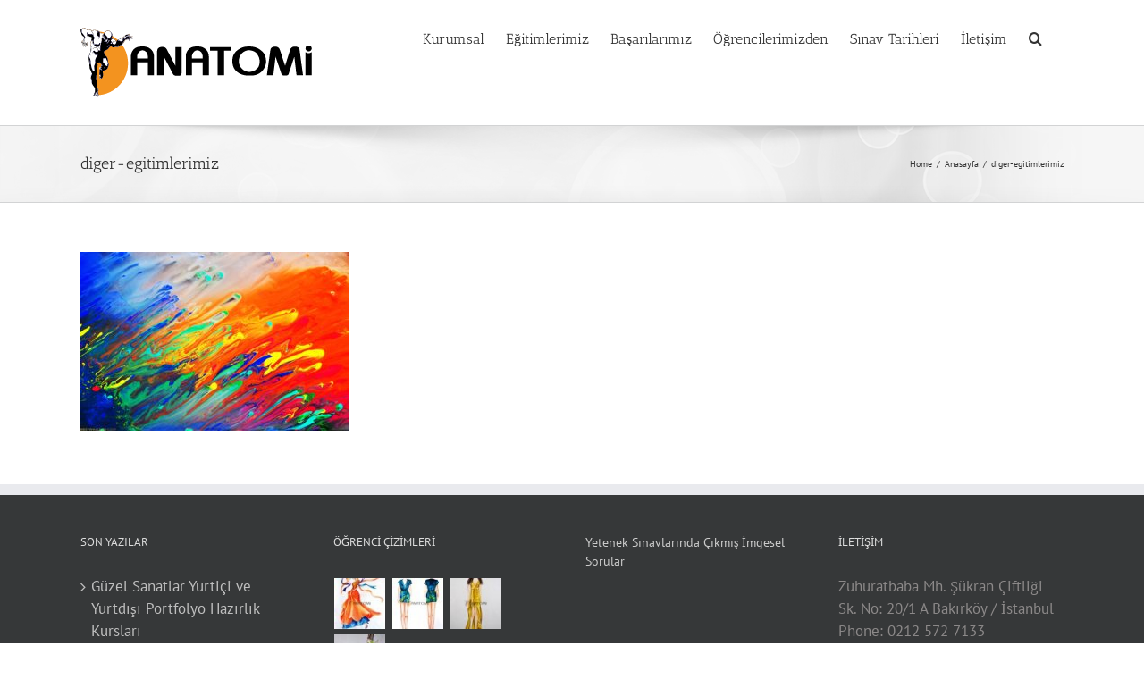

--- FILE ---
content_type: text/html; charset=UTF-8
request_url: https://anatomisanatakademisi.com/12130-2/diger-egitimlerimiz/
body_size: 14082
content:
<!DOCTYPE html><html class="" dir="ltr" lang="tr" prefix="og: https://ogp.me/ns#" prefix="og: http://ogp.me/ns# fb: http://ogp.me/ns/fb#"><head><link data-optimized="2" rel="stylesheet" href="https://anatomisanatakademisi.com/wp-content/litespeed/css/8c6d93b37e5fb58e4b9dada864a6cc67.css?ver=829ba" /><script data-no-optimize="1">var litespeed_docref=sessionStorage.getItem("litespeed_docref");litespeed_docref&&(Object.defineProperty(document,"referrer",{get:function(){return litespeed_docref}}),sessionStorage.removeItem("litespeed_docref"));</script> <meta http-equiv="X-UA-Compatible" content="IE=edge" /><meta http-equiv="Content-Type" content="text/html; charset=utf-8"/><meta name="viewport" content="width=device-width, initial-scale=1" /><title>diger-egitimlerimiz | Anatomi Sanat Akademisi</title><meta name="description" content="Diğer eğitim alanlarımız" /><meta name="robots" content="max-image-preview:large" /><meta name="google-site-verification" content="DjrlK4AwsnnAhY_YnVLrz_Hdv_-fptFhWG7lUb2n_-E" /><link rel="canonical" href="https://anatomisanatakademisi.com/12130-2/diger-egitimlerimiz/" /><meta name="generator" content="All in One SEO (AIOSEO) 4.7.2" /><meta property="og:locale" content="tr_TR" /><meta property="og:site_name" content="Anatomi Sanat Akademisi | Gelecek Elinizde..." /><meta property="og:type" content="article" /><meta property="og:title" content="diger-egitimlerimiz | Anatomi Sanat Akademisi" /><meta property="og:description" content="Diğer eğitim alanlarımız" /><meta property="og:url" content="https://anatomisanatakademisi.com/12130-2/diger-egitimlerimiz/" /><meta property="og:image" content="https://anatomisanatakademisi.com/wp-content/uploads/Anatomi-sanat-obje-kumaj-kompozisyon-çalışmaları.jpg" /><meta property="og:image:secure_url" content="https://anatomisanatakademisi.com/wp-content/uploads/Anatomi-sanat-obje-kumaj-kompozisyon-çalışmaları.jpg" /><meta property="og:image:width" content="644" /><meta property="og:image:height" content="856" /><meta property="article:published_time" content="2017-08-04T21:32:58+00:00" /><meta property="article:modified_time" content="2017-08-04T21:33:25+00:00" /><meta property="article:publisher" content="https://www.facebook.com/Anatomisanatresimkursu" /><meta name="twitter:card" content="summary" /><meta name="twitter:site" content="@anatomisanatevi" /><meta name="twitter:title" content="diger-egitimlerimiz | Anatomi Sanat Akademisi" /><meta name="twitter:description" content="Diğer eğitim alanlarımız" /><meta name="twitter:creator" content="@anatomisanatevi" /><meta name="twitter:image" content="https://anatomisanatakademisi.com/wp-content/uploads/Anatomi-sanat-obje-kumaj-kompozisyon-çalışmaları.jpg" /><meta name="google" content="nositelinkssearchbox" /> <script type="application/ld+json" class="aioseo-schema">{"@context":"https:\/\/schema.org","@graph":[{"@type":"BreadcrumbList","@id":"https:\/\/anatomisanatakademisi.com\/12130-2\/diger-egitimlerimiz\/#breadcrumblist","itemListElement":[{"@type":"ListItem","@id":"https:\/\/anatomisanatakademisi.com\/#listItem","position":1,"name":"Ev","item":"https:\/\/anatomisanatakademisi.com\/","nextItem":"https:\/\/anatomisanatakademisi.com\/12130-2\/diger-egitimlerimiz\/#listItem"},{"@type":"ListItem","@id":"https:\/\/anatomisanatakademisi.com\/12130-2\/diger-egitimlerimiz\/#listItem","position":2,"name":"diger-egitimlerimiz","previousItem":"https:\/\/anatomisanatakademisi.com\/#listItem"}]},{"@type":"ItemPage","@id":"https:\/\/anatomisanatakademisi.com\/12130-2\/diger-egitimlerimiz\/#itempage","url":"https:\/\/anatomisanatakademisi.com\/12130-2\/diger-egitimlerimiz\/","name":"diger-egitimlerimiz | Anatomi Sanat Akademisi","description":"Di\u011fer e\u011fitim alanlar\u0131m\u0131z","inLanguage":"tr-TR","isPartOf":{"@id":"https:\/\/anatomisanatakademisi.com\/#website"},"breadcrumb":{"@id":"https:\/\/anatomisanatakademisi.com\/12130-2\/diger-egitimlerimiz\/#breadcrumblist"},"author":{"@id":"https:\/\/anatomisanatakademisi.com\/author\/adminn\/#author"},"creator":{"@id":"https:\/\/anatomisanatakademisi.com\/author\/adminn\/#author"},"datePublished":"2017-08-04T21:32:58+03:00","dateModified":"2017-08-04T21:33:25+03:00"},{"@type":"Organization","@id":"https:\/\/anatomisanatakademisi.com\/#organization","name":"Anatomi Sanat Akademisi Resim Kursu","description":"Gelecek Elinizde... En \u0130yi Resim Kursu","url":"https:\/\/anatomisanatakademisi.com\/","telephone":"+905446553434","logo":{"@type":"ImageObject","url":"https:\/\/anatomisanatakademisi.com\/wp-content\/uploads\/2017\/07\/diger-egitimlerimiz.jpg","@id":"https:\/\/anatomisanatakademisi.com\/12130-2\/diger-egitimlerimiz\/#organizationLogo"},"image":{"@id":"https:\/\/anatomisanatakademisi.com\/12130-2\/diger-egitimlerimiz\/#organizationLogo"},"sameAs":["https:\/\/www.facebook.com\/Anatomisanatresimkursu","https:\/\/x.com\/anatomisanatevi","https:\/\/www.instagram.com\/anatomi.sanat.resim.kursu","https:\/\/www.tiktok.com\/@anatomisanat","https:\/\/tr.pinterest.com\/anatomisanatresimkursu\/","https:\/\/www.youtube.com\/channel\/UCIJtedaAiD3pkZ9iOAHyuHQ"]},{"@type":"Person","@id":"https:\/\/anatomisanatakademisi.com\/author\/adminn\/#author","url":"https:\/\/anatomisanatakademisi.com\/author\/adminn\/","name":"adminn","image":{"@type":"ImageObject","@id":"https:\/\/anatomisanatakademisi.com\/12130-2\/diger-egitimlerimiz\/#authorImage","url":"https:\/\/anatomisanatakademisi.com\/wp-content\/litespeed\/avatar\/23fddb02f37f766a29f0fdbecd581fb1.jpg?ver=1769865020","width":96,"height":96,"caption":"adminn"}},{"@type":"WebSite","@id":"https:\/\/anatomisanatakademisi.com\/#website","url":"https:\/\/anatomisanatakademisi.com\/","name":"Anatomi Sanat Akademisi","description":"Gelecek Elinizde...","inLanguage":"tr-TR","publisher":{"@id":"https:\/\/anatomisanatakademisi.com\/#organization"}}]}</script> <link rel='dns-prefetch' href='//fonts.googleapis.com' /><link rel="alternate" type="application/rss+xml" title="Anatomi Sanat Akademisi &raquo; beslemesi" href="https://anatomisanatakademisi.com/feed/" /><link rel="alternate" type="application/rss+xml" title="Anatomi Sanat Akademisi &raquo; yorum beslemesi" href="https://anatomisanatakademisi.com/comments/feed/" /><link rel="shortcut icon" href="https://anatomisanatakademisi.com/wp-content/uploads/2017/08/icon.png" type="image/x-icon" /><link rel="apple-touch-icon" href="https://anatomisanatakademisi.com/wp-content/uploads/2017/08/icon.png"><link rel="apple-touch-icon" sizes="114x114" href="https://anatomisanatakademisi.com/wp-content/uploads/2017/08/icon.png"><link rel="apple-touch-icon" sizes="72x72" href="https://anatomisanatakademisi.com/wp-content/uploads/2017/08/icon.png"><link rel="apple-touch-icon" sizes="144x144" href="https://anatomisanatakademisi.com/wp-content/uploads/2017/08/icon.png"><link rel="alternate" type="application/rss+xml" title="Anatomi Sanat Akademisi &raquo; diger-egitimlerimiz yorum beslemesi" href="https://anatomisanatakademisi.com/12130-2/diger-egitimlerimiz/feed/" /><style id='global-styles-inline-css' type='text/css'>body{--wp--preset--color--black: #000000;--wp--preset--color--cyan-bluish-gray: #abb8c3;--wp--preset--color--white: #ffffff;--wp--preset--color--pale-pink: #f78da7;--wp--preset--color--vivid-red: #cf2e2e;--wp--preset--color--luminous-vivid-orange: #ff6900;--wp--preset--color--luminous-vivid-amber: #fcb900;--wp--preset--color--light-green-cyan: #7bdcb5;--wp--preset--color--vivid-green-cyan: #00d084;--wp--preset--color--pale-cyan-blue: #8ed1fc;--wp--preset--color--vivid-cyan-blue: #0693e3;--wp--preset--color--vivid-purple: #9b51e0;--wp--preset--gradient--vivid-cyan-blue-to-vivid-purple: linear-gradient(135deg,rgba(6,147,227,1) 0%,rgb(155,81,224) 100%);--wp--preset--gradient--light-green-cyan-to-vivid-green-cyan: linear-gradient(135deg,rgb(122,220,180) 0%,rgb(0,208,130) 100%);--wp--preset--gradient--luminous-vivid-amber-to-luminous-vivid-orange: linear-gradient(135deg,rgba(252,185,0,1) 0%,rgba(255,105,0,1) 100%);--wp--preset--gradient--luminous-vivid-orange-to-vivid-red: linear-gradient(135deg,rgba(255,105,0,1) 0%,rgb(207,46,46) 100%);--wp--preset--gradient--very-light-gray-to-cyan-bluish-gray: linear-gradient(135deg,rgb(238,238,238) 0%,rgb(169,184,195) 100%);--wp--preset--gradient--cool-to-warm-spectrum: linear-gradient(135deg,rgb(74,234,220) 0%,rgb(151,120,209) 20%,rgb(207,42,186) 40%,rgb(238,44,130) 60%,rgb(251,105,98) 80%,rgb(254,248,76) 100%);--wp--preset--gradient--blush-light-purple: linear-gradient(135deg,rgb(255,206,236) 0%,rgb(152,150,240) 100%);--wp--preset--gradient--blush-bordeaux: linear-gradient(135deg,rgb(254,205,165) 0%,rgb(254,45,45) 50%,rgb(107,0,62) 100%);--wp--preset--gradient--luminous-dusk: linear-gradient(135deg,rgb(255,203,112) 0%,rgb(199,81,192) 50%,rgb(65,88,208) 100%);--wp--preset--gradient--pale-ocean: linear-gradient(135deg,rgb(255,245,203) 0%,rgb(182,227,212) 50%,rgb(51,167,181) 100%);--wp--preset--gradient--electric-grass: linear-gradient(135deg,rgb(202,248,128) 0%,rgb(113,206,126) 100%);--wp--preset--gradient--midnight: linear-gradient(135deg,rgb(2,3,129) 0%,rgb(40,116,252) 100%);--wp--preset--duotone--dark-grayscale: url('#wp-duotone-dark-grayscale');--wp--preset--duotone--grayscale: url('#wp-duotone-grayscale');--wp--preset--duotone--purple-yellow: url('#wp-duotone-purple-yellow');--wp--preset--duotone--blue-red: url('#wp-duotone-blue-red');--wp--preset--duotone--midnight: url('#wp-duotone-midnight');--wp--preset--duotone--magenta-yellow: url('#wp-duotone-magenta-yellow');--wp--preset--duotone--purple-green: url('#wp-duotone-purple-green');--wp--preset--duotone--blue-orange: url('#wp-duotone-blue-orange');--wp--preset--font-size--small: 13px;--wp--preset--font-size--medium: 20px;--wp--preset--font-size--large: 36px;--wp--preset--font-size--x-large: 42px;--wp--preset--spacing--20: 0.44rem;--wp--preset--spacing--30: 0.67rem;--wp--preset--spacing--40: 1rem;--wp--preset--spacing--50: 1.5rem;--wp--preset--spacing--60: 2.25rem;--wp--preset--spacing--70: 3.38rem;--wp--preset--spacing--80: 5.06rem;--wp--preset--shadow--natural: 6px 6px 9px rgba(0, 0, 0, 0.2);--wp--preset--shadow--deep: 12px 12px 50px rgba(0, 0, 0, 0.4);--wp--preset--shadow--sharp: 6px 6px 0px rgba(0, 0, 0, 0.2);--wp--preset--shadow--outlined: 6px 6px 0px -3px rgba(255, 255, 255, 1), 6px 6px rgba(0, 0, 0, 1);--wp--preset--shadow--crisp: 6px 6px 0px rgba(0, 0, 0, 1);}:where(.is-layout-flex){gap: 0.5em;}body .is-layout-flow > .alignleft{float: left;margin-inline-start: 0;margin-inline-end: 2em;}body .is-layout-flow > .alignright{float: right;margin-inline-start: 2em;margin-inline-end: 0;}body .is-layout-flow > .aligncenter{margin-left: auto !important;margin-right: auto !important;}body .is-layout-constrained > .alignleft{float: left;margin-inline-start: 0;margin-inline-end: 2em;}body .is-layout-constrained > .alignright{float: right;margin-inline-start: 2em;margin-inline-end: 0;}body .is-layout-constrained > .aligncenter{margin-left: auto !important;margin-right: auto !important;}body .is-layout-constrained > :where(:not(.alignleft):not(.alignright):not(.alignfull)){max-width: var(--wp--style--global--content-size);margin-left: auto !important;margin-right: auto !important;}body .is-layout-constrained > .alignwide{max-width: var(--wp--style--global--wide-size);}body .is-layout-flex{display: flex;}body .is-layout-flex{flex-wrap: wrap;align-items: center;}body .is-layout-flex > *{margin: 0;}:where(.wp-block-columns.is-layout-flex){gap: 2em;}.has-black-color{color: var(--wp--preset--color--black) !important;}.has-cyan-bluish-gray-color{color: var(--wp--preset--color--cyan-bluish-gray) !important;}.has-white-color{color: var(--wp--preset--color--white) !important;}.has-pale-pink-color{color: var(--wp--preset--color--pale-pink) !important;}.has-vivid-red-color{color: var(--wp--preset--color--vivid-red) !important;}.has-luminous-vivid-orange-color{color: var(--wp--preset--color--luminous-vivid-orange) !important;}.has-luminous-vivid-amber-color{color: var(--wp--preset--color--luminous-vivid-amber) !important;}.has-light-green-cyan-color{color: var(--wp--preset--color--light-green-cyan) !important;}.has-vivid-green-cyan-color{color: var(--wp--preset--color--vivid-green-cyan) !important;}.has-pale-cyan-blue-color{color: var(--wp--preset--color--pale-cyan-blue) !important;}.has-vivid-cyan-blue-color{color: var(--wp--preset--color--vivid-cyan-blue) !important;}.has-vivid-purple-color{color: var(--wp--preset--color--vivid-purple) !important;}.has-black-background-color{background-color: var(--wp--preset--color--black) !important;}.has-cyan-bluish-gray-background-color{background-color: var(--wp--preset--color--cyan-bluish-gray) !important;}.has-white-background-color{background-color: var(--wp--preset--color--white) !important;}.has-pale-pink-background-color{background-color: var(--wp--preset--color--pale-pink) !important;}.has-vivid-red-background-color{background-color: var(--wp--preset--color--vivid-red) !important;}.has-luminous-vivid-orange-background-color{background-color: var(--wp--preset--color--luminous-vivid-orange) !important;}.has-luminous-vivid-amber-background-color{background-color: var(--wp--preset--color--luminous-vivid-amber) !important;}.has-light-green-cyan-background-color{background-color: var(--wp--preset--color--light-green-cyan) !important;}.has-vivid-green-cyan-background-color{background-color: var(--wp--preset--color--vivid-green-cyan) !important;}.has-pale-cyan-blue-background-color{background-color: var(--wp--preset--color--pale-cyan-blue) !important;}.has-vivid-cyan-blue-background-color{background-color: var(--wp--preset--color--vivid-cyan-blue) !important;}.has-vivid-purple-background-color{background-color: var(--wp--preset--color--vivid-purple) !important;}.has-black-border-color{border-color: var(--wp--preset--color--black) !important;}.has-cyan-bluish-gray-border-color{border-color: var(--wp--preset--color--cyan-bluish-gray) !important;}.has-white-border-color{border-color: var(--wp--preset--color--white) !important;}.has-pale-pink-border-color{border-color: var(--wp--preset--color--pale-pink) !important;}.has-vivid-red-border-color{border-color: var(--wp--preset--color--vivid-red) !important;}.has-luminous-vivid-orange-border-color{border-color: var(--wp--preset--color--luminous-vivid-orange) !important;}.has-luminous-vivid-amber-border-color{border-color: var(--wp--preset--color--luminous-vivid-amber) !important;}.has-light-green-cyan-border-color{border-color: var(--wp--preset--color--light-green-cyan) !important;}.has-vivid-green-cyan-border-color{border-color: var(--wp--preset--color--vivid-green-cyan) !important;}.has-pale-cyan-blue-border-color{border-color: var(--wp--preset--color--pale-cyan-blue) !important;}.has-vivid-cyan-blue-border-color{border-color: var(--wp--preset--color--vivid-cyan-blue) !important;}.has-vivid-purple-border-color{border-color: var(--wp--preset--color--vivid-purple) !important;}.has-vivid-cyan-blue-to-vivid-purple-gradient-background{background: var(--wp--preset--gradient--vivid-cyan-blue-to-vivid-purple) !important;}.has-light-green-cyan-to-vivid-green-cyan-gradient-background{background: var(--wp--preset--gradient--light-green-cyan-to-vivid-green-cyan) !important;}.has-luminous-vivid-amber-to-luminous-vivid-orange-gradient-background{background: var(--wp--preset--gradient--luminous-vivid-amber-to-luminous-vivid-orange) !important;}.has-luminous-vivid-orange-to-vivid-red-gradient-background{background: var(--wp--preset--gradient--luminous-vivid-orange-to-vivid-red) !important;}.has-very-light-gray-to-cyan-bluish-gray-gradient-background{background: var(--wp--preset--gradient--very-light-gray-to-cyan-bluish-gray) !important;}.has-cool-to-warm-spectrum-gradient-background{background: var(--wp--preset--gradient--cool-to-warm-spectrum) !important;}.has-blush-light-purple-gradient-background{background: var(--wp--preset--gradient--blush-light-purple) !important;}.has-blush-bordeaux-gradient-background{background: var(--wp--preset--gradient--blush-bordeaux) !important;}.has-luminous-dusk-gradient-background{background: var(--wp--preset--gradient--luminous-dusk) !important;}.has-pale-ocean-gradient-background{background: var(--wp--preset--gradient--pale-ocean) !important;}.has-electric-grass-gradient-background{background: var(--wp--preset--gradient--electric-grass) !important;}.has-midnight-gradient-background{background: var(--wp--preset--gradient--midnight) !important;}.has-small-font-size{font-size: var(--wp--preset--font-size--small) !important;}.has-medium-font-size{font-size: var(--wp--preset--font-size--medium) !important;}.has-large-font-size{font-size: var(--wp--preset--font-size--large) !important;}.has-x-large-font-size{font-size: var(--wp--preset--font-size--x-large) !important;}
.wp-block-navigation a:where(:not(.wp-element-button)){color: inherit;}
:where(.wp-block-columns.is-layout-flex){gap: 2em;}
.wp-block-pullquote{font-size: 1.5em;line-height: 1.6;}</style><!--[if lte IE 9]><link rel='stylesheet' id='avada-IE-fontawesome-css' href='https://anatomisanatakademisi.com/wp-content/themes/Avada/includes/lib/assets/fonts/fontawesome/font-awesome.css' type='text/css' media='all' />
<![endif]-->
<!--[if IE]><link rel='stylesheet' id='avada-IE-css' href='https://anatomisanatakademisi.com/wp-content/themes/Avada/assets/css/ie.css' type='text/css' media='all' />
<![endif]--> <script id='layerslider-greensock-js-extra' type="litespeed/javascript">var LS_Meta={"v":"6.5.5"}</script> <script type='text/javascript' data-cfasync="false" src='https://anatomisanatakademisi.com/wp-content/plugins/LayerSlider/static/layerslider/js/greensock.js' id='layerslider-greensock-js'></script> <script type="litespeed/javascript" data-src='https://anatomisanatakademisi.com/wp-includes/js/jquery/jquery.min.js' id='jquery-core-js'></script> <script type='text/javascript' data-cfasync="false" src='https://anatomisanatakademisi.com/wp-content/plugins/LayerSlider/static/layerslider/js/layerslider.kreaturamedia.jquery.js' id='layerslider-js'></script> <script type='text/javascript' data-cfasync="false" src='https://anatomisanatakademisi.com/wp-content/plugins/LayerSlider/static/layerslider/js/layerslider.transitions.js' id='layerslider-transitions-js'></script> <meta name="generator" content="Powered by LayerSlider 6.5.5 - Multi-Purpose, Responsive, Parallax, Mobile-Friendly Slider Plugin for WordPress." /><link rel="https://api.w.org/" href="https://anatomisanatakademisi.com/wp-json/" /><link rel="alternate" type="application/json" href="https://anatomisanatakademisi.com/wp-json/wp/v2/media/12218" /><link rel="EditURI" type="application/rsd+xml" title="RSD" href="https://anatomisanatakademisi.com/xmlrpc.php?rsd" /><link rel="wlwmanifest" type="application/wlwmanifest+xml" href="https://anatomisanatakademisi.com/wp-includes/wlwmanifest.xml" /><meta name="generator" content="WordPress 6.2.2" /><link rel='shortlink' href='https://anatomisanatakademisi.com/?p=12218' /><link rel="alternate" type="application/json+oembed" href="https://anatomisanatakademisi.com/wp-json/oembed/1.0/embed?url=https%3A%2F%2Fanatomisanatakademisi.com%2F12130-2%2Fdiger-egitimlerimiz%2F" /><link rel="alternate" type="text/xml+oembed" href="https://anatomisanatakademisi.com/wp-json/oembed/1.0/embed?url=https%3A%2F%2Fanatomisanatakademisi.com%2F12130-2%2Fdiger-egitimlerimiz%2F&#038;format=xml" /><style type="text/css">.recentcomments a{display:inline !important;padding:0 !important;margin:0 !important;}</style><style type="text/css" id="wp-custom-css">.fusion-main-menu > ul > li {
  padding-right: 24px !important;
}

.fusion-is-sticky .fusion-main-menu > ul > li > a {
    font-size: 16px !important;
}

.fusion-main-menu > ul > li > a {
	font-size:16px !important;
}</style> <script type="litespeed/javascript">var doc=document.documentElement;doc.setAttribute('data-useragent',navigator.userAgent)</script> </head><body class="attachment attachment-template-default attachmentid-12218 attachment-jpeg fusion-image-hovers fusion-body ltr no-tablet-sticky-header no-mobile-sticky-header no-mobile-slidingbar no-mobile-totop mobile-logo-pos-left layout-wide-mode fusion-top-header menu-text-align-center mobile-menu-design-modern fusion-show-pagination-text"><div id="wrapper" class=""><div id="home" style="position:relative;top:-1px;"></div><header class="fusion-header-wrapper"><div class="fusion-header-v1 fusion-logo-left fusion-sticky-menu- fusion-sticky-logo-1 fusion-mobile-logo-1 fusion-mobile-menu-design-modern "><div class="fusion-header-sticky-height"></div><div class="fusion-header"><div class="fusion-row"><div class="fusion-logo" data-margin-top="31px" data-margin-bottom="31px" data-margin-left="0px" data-margin-right="0px">
<a class="fusion-logo-link" href="https://anatomisanatakademisi.com/">
<img data-lazyloaded="1" src="[data-uri]" data-src="https://anatomisanatakademisi.com/wp-content/uploads/Varlık-7-1.png" width="259" height="78" alt="Anatomi Sanat Akademisi Logo" class="fusion-logo-1x fusion-standard-logo" /><img data-lazyloaded="1" src="[data-uri]" data-src="https://anatomisanatakademisi.com/wp-content/uploads/Varlık-7-1.png" width="259" height="78" alt="Anatomi Sanat Akademisi Retina Logo" style="max-height: 78px; height: auto;" class="fusion-standard-logo fusion-logo-2x" />
<img data-lazyloaded="1" src="[data-uri]" data-src="https://anatomisanatakademisi.com/wp-content/uploads/Varlık-7-1.png" width="259" height="78" alt="Anatomi Sanat Akademisi Mobile Logo" class="fusion-logo-1x fusion-mobile-logo-1x" /><img data-lazyloaded="1" src="[data-uri]" data-src="https://anatomisanatakademisi.com/wp-content/uploads/Varlık-7-1.png" width="259" height="78" alt="Anatomi Sanat Akademisi Mobile Retina Logo" style="max-height: 78px; height: auto;" class="fusion-logo-2x fusion-mobile-logo-2x" />
<img data-lazyloaded="1" src="[data-uri]" data-src="https://anatomisanatakademisi.com/wp-content/uploads/Varlık-7-1.png" width="259" height="78" alt="Anatomi Sanat Akademisi Sticky Logo" class="fusion-logo-1x fusion-sticky-logo-1x" /><img data-lazyloaded="1" src="[data-uri]" data-src="https://anatomisanatakademisi.com/wp-content/uploads/Varlık-7-1.png" width="259" height="78" alt="Anatomi Sanat Akademisi Sticky Logo Retina" style="max-height: 78px; height: auto;" class="fusion-logo-2x fusion-sticky-logo-2x" />
</a></div><nav class="fusion-main-menu" aria-label="Main Menu"><ul role="menubar" id="menu-ana-menu" class="fusion-menu"><li role="menuitem"  id="menu-item-12160"  class="menu-item menu-item-type-post_type menu-item-object-page menu-item-has-children menu-item-12160 fusion-dropdown-menu"  ><a  href="https://anatomisanatakademisi.com/kurumsal/"><span class="menu-text">Kurumsal</span></a><ul role="menu" class="sub-menu"><li role="menuitem"  id="menu-item-12172"  class="menu-item menu-item-type-post_type menu-item-object-page menu-item-12172 fusion-dropdown-submenu"  ><a  href="https://anatomisanatakademisi.com/kurumsal/"><span>Kurumsal</span></a></li><li role="menuitem"  id="menu-item-12280"  class="menu-item menu-item-type-post_type menu-item-object-page menu-item-12280 fusion-dropdown-submenu"  ><a  href="https://anatomisanatakademisi.com/basinda-biz/"><span>Basında Biz</span></a></li><li role="menuitem"  id="menu-item-12191"  class="menu-item menu-item-type-taxonomy menu-item-object-category menu-item-12191 fusion-dropdown-submenu"  ><a  href="https://anatomisanatakademisi.com/category/blog/"><span>Blog</span></a></li></ul></li><li role="menuitem"  id="menu-item-12170"  class="menu-item menu-item-type-custom menu-item-object-custom menu-item-has-children menu-item-12170 fusion-dropdown-menu"  ><a  href="#"><span class="menu-text">Eğitimlerimiz</span></a><ul role="menu" class="sub-menu"><li role="menuitem"  id="menu-item-12168"  class="menu-item menu-item-type-post_type menu-item-object-page menu-item-12168 fusion-dropdown-submenu"  ><a  href="https://anatomisanatakademisi.com/yetenek-sinavlarina-hazirlik-resim-kursu/"><span>Yetenek Sınavlarına Hazırlık Resim Kursu</span></a></li><li role="menuitem"  id="menu-item-12955"  class="menu-item menu-item-type-post_type menu-item-object-page menu-item-12955 fusion-dropdown-submenu"  ><a  href="https://anatomisanatakademisi.com/moda-tasarim-kurslari/"><span>Moda Tasarım Kursları</span></a></li><li role="menuitem"  id="menu-item-12982"  class="menu-item menu-item-type-post_type menu-item-object-page menu-item-12982 fusion-dropdown-submenu"  ><a  href="https://anatomisanatakademisi.com/guzel-sanatlar-liseleri-ozel-yetenek-sinavlarina-hazirlik-resim-kurslari/"><span>Güzel Sanatlar Liseleri Özel Yetenek Sınavlarına Hazırlık Resim Kursları</span></a></li></ul></li><li role="menuitem"  id="menu-item-13163"  class="menu-item menu-item-type-post_type menu-item-object-page menu-item-13163"  ><a  href="https://anatomisanatakademisi.com/basarilarimiz/"><span class="menu-text">Başarılarımız</span></a></li><li role="menuitem"  id="menu-item-13222"  class="menu-item menu-item-type-post_type menu-item-object-page menu-item-13222"  ><a  href="https://anatomisanatakademisi.com/ogrencilerimizden/"><span class="menu-text">Öğrencilerimizden</span></a></li><li role="menuitem"  id="menu-item-13149"  class="menu-item menu-item-type-post_type menu-item-object-page menu-item-13149"  ><a  href="https://anatomisanatakademisi.com/sinav-tarihleri/"><span class="menu-text">Sınav Tarihleri</span></a></li><li role="menuitem"  id="menu-item-12157"  class="menu-item menu-item-type-post_type menu-item-object-page menu-item-12157"  ><a  href="https://anatomisanatakademisi.com/iletisim/"><span class="menu-text">İletişim</span></a></li><li class="fusion-custom-menu-item fusion-main-menu-search"><a class="fusion-main-menu-icon" aria-hidden="true"></a><div class="fusion-custom-menu-item-contents"><form role="search" class="searchform" method="get" action="https://anatomisanatakademisi.com/"><div class="search-table"><div class="search-field">
<input type="text" value="" name="s" class="s" placeholder="Search ..." required aria-required="true" aria-label="Search ..."/></div><div class="search-button">
<input type="submit" class="searchsubmit" value="&#xf002;" /></div></div></form></div></li></ul></nav><div class="fusion-mobile-menu-icons">
<a href="#" class="fusion-icon fusion-icon-bars" aria-label="Toggle mobile menu"></a></div><nav class="fusion-mobile-nav-holder fusion-mobile-menu-text-align-left"></nav></div></div></div><div class="fusion-clearfix"></div></header><div id="sliders-container"></div><div class="fusion-page-title-bar fusion-page-title-bar-breadcrumbs fusion-page-title-bar-left"><div class="fusion-page-title-row"><div class="fusion-page-title-wrapper"><div class="fusion-page-title-captions"><h1 class="entry-title">diger-egitimlerimiz</h1></div><div class="fusion-page-title-secondary"><div class="fusion-breadcrumbs"><span itemscope itemtype="http://data-vocabulary.org/Breadcrumb"><a itemprop="url" href="https://anatomisanatakademisi.com"><span itemprop="title">Home</span></a></span><span class="fusion-breadcrumb-sep">/</span><span itemscope itemtype="http://data-vocabulary.org/Breadcrumb"><a itemprop="url" href="https://anatomisanatakademisi.com/"><span itemprop="title">Anasayfa</span></a></span><span class="fusion-breadcrumb-sep">/</span><span class="breadcrumb-leaf">diger-egitimlerimiz</span></div></div></div></div></div><main id="main" role="main" class="clearfix " style=""><div class="fusion-row" style=""><section id="content" style="width: 100%;"><div id="post-12218" class="post-12218 attachment type-attachment status-inherit hentry">
<span class="entry-title rich-snippet-hidden">
diger-egitimlerimiz		</span>
<span class="vcard rich-snippet-hidden">
<span class="fn">
<a href="https://anatomisanatakademisi.com/author/adminn/" title="adminn tarafından yazılan yazılar" rel="author">adminn</a>			</span>
</span>
<span class="updated rich-snippet-hidden">
2017-08-04T21:33:25+03:00		</span><div class="post-content"><p class="attachment"><a data-rel="iLightbox[postimages]" data-title="diger-egitimlerimiz" data-caption="Diğer eğitim alanlarımız" href='https://anatomisanatakademisi.com/wp-content/uploads/2017/07/diger-egitimlerimiz.jpg'><img data-lazyloaded="1" src="[data-uri]" width="300" height="200" data-src="https://anatomisanatakademisi.com/wp-content/uploads/2017/07/diger-egitimlerimiz-300x200.jpg" class="attachment-medium size-medium" alt="" decoding="async" data-srcset="https://anatomisanatakademisi.com/wp-content/uploads/2017/07/diger-egitimlerimiz-200x133.jpg 200w, https://anatomisanatakademisi.com/wp-content/uploads/2017/07/diger-egitimlerimiz-300x200.jpg 300w, https://anatomisanatakademisi.com/wp-content/uploads/2017/07/diger-egitimlerimiz-400x267.jpg 400w, https://anatomisanatakademisi.com/wp-content/uploads/2017/07/diger-egitimlerimiz-600x400.jpg 600w, https://anatomisanatakademisi.com/wp-content/uploads/2017/07/diger-egitimlerimiz-768x512.jpg 768w, https://anatomisanatakademisi.com/wp-content/uploads/2017/07/diger-egitimlerimiz-800x533.jpg 800w, https://anatomisanatakademisi.com/wp-content/uploads/2017/07/diger-egitimlerimiz-1024x682.jpg 1024w, https://anatomisanatakademisi.com/wp-content/uploads/2017/07/diger-egitimlerimiz-1200x800.jpg 1200w, https://anatomisanatakademisi.com/wp-content/uploads/2017/07/diger-egitimlerimiz.jpg 1500w" data-sizes="(max-width: 300px) 100vw, 300px" /></a></p></div></div></section></div></main><div class="fusion-footer"><footer role="contentinfo" class="fusion-footer-widget-area fusion-widget-area"><div class="fusion-row"><div class="fusion-columns fusion-columns-4 fusion-widget-area"><div class="fusion-column col-lg-3 col-md-3 col-sm-3"><section id="recent-posts-3" class="fusion-footer-widget-column widget widget_recent_entries"><h4 class="widget-title">Son Yazılar</h4><ul><li>
<a href="https://anatomisanatakademisi.com/guzel-sanatlar-fakulteleri-portfolyo-hazirlik-kurslari/">Güzel Sanatlar Yurtiçi ve Yurtdışı  Portfolyo Hazırlık Kursları</a></li><li>
<a href="https://anatomisanatakademisi.com/yetenek-sinavlari-ve-t-y-t-onemi/">Yetenek Sınavları ve TYT  Önemi</a></li><li>
<a href="https://anatomisanatakademisi.com/sanat-terimleri/">Sanat Terimleri</a></li><li>
<a href="https://anatomisanatakademisi.com/guzel-sanatlara-hazirlik-egitimleri/">Güzel Sanatlara Hazırlık Eğitimleri</a></li><li>
<a href="https://anatomisanatakademisi.com/yetenek-sinavlarina-hazirlik-calismalari/">Yetenek Sınavlarına Hazırlık Çalışmaları</a></li></ul><div style="clear:both;"></div></section></div><div class="fusion-column col-lg-3 col-md-3 col-sm-3"><section id="recent_works-widget-2" class="fusion-footer-widget-column widget recent_works"><h4 class="widget-title">Öğrenci Çizimleri</h4><div class="recent-works-items clearfix">
<a href="https://anatomisanatakademisi.com/portfolio-items/moda-tasarim-yurtdisi-portfolyo-programi/" target="_self" rel="" title="Moda Tasarım Yurtdışı Portfolyo Proğramı">
<img data-lazyloaded="1" src="[data-uri]" width="66" height="66" data-src="https://anatomisanatakademisi.com/wp-content/uploads/Anatomi-sanat-moda-tasarım-portfolyo-kursları-66x66.jpg" class="attachment-recent-works-thumbnail size-recent-works-thumbnail wp-post-image" alt="Yurtdışı portfolyo kursları" decoding="async" data-srcset="https://anatomisanatakademisi.com/wp-content/uploads/Anatomi-sanat-moda-tasarım-portfolyo-kursları-66x66.jpg 66w, https://anatomisanatakademisi.com/wp-content/uploads/Anatomi-sanat-moda-tasarım-portfolyo-kursları-150x150.jpg 150w" data-sizes="(max-width: 66px) 100vw, 66px" />						</a>
<a href="https://anatomisanatakademisi.com/portfolio-items/moda-tasarim-yetenek-sinavlarina-hazirlik-kurslari/" target="_self" rel="" title="Moda Tasarım  Yetenek Sınavlarına Hazırlık Kursları">
<img data-lazyloaded="1" src="[data-uri]" width="66" height="66" data-src="https://anatomisanatakademisi.com/wp-content/uploads/Moda-tasarım-stilize-çalışmalar.Anatomi-sanat-resim-kursu-gsf-hazırlık-66x66.jpg" class="attachment-recent-works-thumbnail size-recent-works-thumbnail wp-post-image" alt="" decoding="async" data-srcset="https://anatomisanatakademisi.com/wp-content/uploads/Moda-tasarım-stilize-çalışmalar.Anatomi-sanat-resim-kursu-gsf-hazırlık-66x66.jpg 66w, https://anatomisanatakademisi.com/wp-content/uploads/Moda-tasarım-stilize-çalışmalar.Anatomi-sanat-resim-kursu-gsf-hazırlık-150x150.jpg 150w" data-sizes="(max-width: 66px) 100vw, 66px" />						</a>
<a href="https://anatomisanatakademisi.com/portfolio-items/moda-tasarim-resim-kurslari-5/" target="_self" rel="" title="Moda Tasarım Resim Kursları">
<img data-lazyloaded="1" src="[data-uri]" width="66" height="66" data-src="https://anatomisanatakademisi.com/wp-content/uploads/moda-tasarımı-yetenek-sınavlarına-hazırlık-renkli-model-ve-kumaş-çalışmaları-66x66.jpg" class="attachment-recent-works-thumbnail size-recent-works-thumbnail wp-post-image" alt="" decoding="async" data-srcset="https://anatomisanatakademisi.com/wp-content/uploads/moda-tasarımı-yetenek-sınavlarına-hazırlık-renkli-model-ve-kumaş-çalışmaları-66x66.jpg 66w, https://anatomisanatakademisi.com/wp-content/uploads/moda-tasarımı-yetenek-sınavlarına-hazırlık-renkli-model-ve-kumaş-çalışmaları-150x150.jpg 150w" data-sizes="(max-width: 66px) 100vw, 66px" />						</a>
<a href="https://anatomisanatakademisi.com/portfolio-items/moda-tasarim-resim-kurslari-4/" target="_self" rel="" title="Moda Tasarım Resim Kursları">
<img data-lazyloaded="1" src="[data-uri]" width="66" height="66" data-src="https://anatomisanatakademisi.com/wp-content/uploads/yetenek-sınavlarına-hazırlık-kurukalem-boya-tekniği-moda-tasarımı-çalışmaları-66x66.jpg" class="attachment-recent-works-thumbnail size-recent-works-thumbnail wp-post-image" alt="" decoding="async" data-srcset="https://anatomisanatakademisi.com/wp-content/uploads/yetenek-sınavlarına-hazırlık-kurukalem-boya-tekniği-moda-tasarımı-çalışmaları-66x66.jpg 66w, https://anatomisanatakademisi.com/wp-content/uploads/yetenek-sınavlarına-hazırlık-kurukalem-boya-tekniği-moda-tasarımı-çalışmaları-150x150.jpg 150w" data-sizes="(max-width: 66px) 100vw, 66px" />						</a></div><div style="clear:both;"></div></section></div><div class="fusion-column col-lg-3 col-md-3 col-sm-3"><section id="menu-widget-2" class="fusion-footer-widget-column widget menu"><style type="text/css">#menu-widget-2 > .fusion-widget-menu ul{text-align:left;}#menu-widget-2 > .fusion-widget-menu li{display: inline-block;}#menu-widget-2 ul li a{display: inline-block;padding:0;border:0;color:#ccc;font-size:14px;}#menu-widget-2 ul li a:after{content:'|';color:#ccc;padding-right:25px;padding-left:25px;font-size:14px;}#menu-widget-2 ul li a:hover, #menu-widget-2 ul .menu-item.current-menu-item a {color:#fff;}#menu-widget-2 ul li:last-child a:after{display: none}#menu-widget-2 ul li .fusion-widget-cart-number{margin:0 7px;background-color:#fff;color:#ccc;}#menu-widget-2 ul li.fusion-active-cart-icon .fusion-widget-cart-icon:after{color:#fff;}</style><nav class="fusion-widget-menu"><ul id="menu-alt-menu" class="menu"><li id="menu-item-12250" class="menu-item menu-item-type-post_type menu-item-object-page menu-item-12250"><a href="https://anatomisanatakademisi.com/yetenek-sinavlarinda-cikmis-imgesel-sorular/">Yetenek Sınavlarında Çıkmış İmgesel Sorular</a></li></ul></nav><div style="clear:both;"></div></section></div><div class="fusion-column fusion-column-last col-lg-3 col-md-3 col-sm-3"><section id="contact_info-widget-2" class="fusion-footer-widget-column widget contact_info"><h4 class="widget-title">İletişim</h4><div class="contact-info-container"><p class="address">Zuhuratbaba Mh. Şükran Çiftliği Sk. No: 20/1 A Bakırköy / İstanbul</p><p class="phone">Phone: 0212 572 7133</p><p class="mobile">Mobile: 0 535 029 03 71 - 0 544 655 34 34</p><p class="email">Email: <a href="mailto:&#105;&#110;f&#111;&#64;&#97;n&#97;tomi&#115;an&#97;&#116;akade&#109;i&#115;&#105;&#46;&#99;&#111;&#109;">info@anatomisanatakademisi.com</a></p></div><div style="clear:both;"></div></section></div><div class="fusion-clearfix"></div></div></div></footer><footer id="footer" class="fusion-footer-copyright-area"><div class="fusion-row"><div class="fusion-copyright-content"><div class="fusion-copyright-notice"><div>
Copyright 2012 - 2017 Avada | All Rights Reserved | Powered by <a href="http://wordpress.org">WordPress</a> | <a href="http://theme-fusion.com">Theme Fusion</a></div></div><div class="fusion-social-links-footer"></div></div></div></footer></div></div><a class="fusion-one-page-text-link fusion-page-load-link"></a> <script type="litespeed/javascript">jQuery(document).ready(function(){var ajaxurl='https://anatomisanatakademisi.com/wp-admin/admin-ajax.php';if(0<jQuery('.fusion-login-nonce').length){jQuery.get(ajaxurl,{'action':'fusion_login_nonce'},function(response){jQuery('.fusion-login-nonce').html(response)})}})</script> <script id='wp-i18n-js-after' type="litespeed/javascript">wp.i18n.setLocaleData({'text direction\u0004ltr':['ltr']})</script> <script id='wp-api-fetch-js-translations' type="litespeed/javascript">(function(domain,translations){var localeData=translations.locale_data[domain]||translations.locale_data.messages;localeData[""].domain=domain;wp.i18n.setLocaleData(localeData,domain)})("default",{"translation-revision-date":"2023-05-22 10:14:53+0000","generator":"GlotPress\/4.0.0-alpha.4","domain":"messages","locale_data":{"messages":{"":{"domain":"messages","plural-forms":"nplurals=2; plural=n > 1;","lang":"tr"},"You are probably offline.":["Muhtemelen \u00e7evrimd\u0131\u015f\u0131s\u0131n\u0131z."],"Media upload failed. If this is a photo or a large image, please scale it down and try again.":["Ortam kar\u015f\u0131ya y\u00fcklenirken ba\u015far\u0131s\u0131z oldu. E\u011fer y\u00fckledi\u011finiz bir foto\u011fraf veya b\u00fcy\u00fck bir g\u00f6rsel ise l\u00fctfen k\u00fc\u00e7\u00fclt\u00fcp tekrar deneyin."],"The response is not a valid JSON response.":["Yan\u0131t ge\u00e7erli bir JSON yan\u0131t\u0131 de\u011fildir."],"An unknown error occurred.":["Bilinmeyen bir hata olu\u015ftu."]}},"comment":{"reference":"wp-includes\/js\/dist\/api-fetch.js"}})</script> <script id='wp-api-fetch-js-after' type="litespeed/javascript">wp.apiFetch.use(wp.apiFetch.createRootURLMiddleware("https://anatomisanatakademisi.com/wp-json/"));wp.apiFetch.nonceMiddleware=wp.apiFetch.createNonceMiddleware("c877a33e89");wp.apiFetch.use(wp.apiFetch.nonceMiddleware);wp.apiFetch.use(wp.apiFetch.mediaUploadMiddleware);wp.apiFetch.nonceEndpoint="https://anatomisanatakademisi.com/wp-admin/admin-ajax.php?action=rest-nonce"</script> <script id='contact-form-7-js-extra' type="litespeed/javascript">var wpcf7={"cached":"1"}</script> <!--[if IE 9]> <script type='text/javascript' src='https://anatomisanatakademisi.com/wp-content/themes/Avada/includes/lib/assets/min/js/general/fusion-ie9.js' id='fusion-ie9-js'></script> <![endif]--> <script id='fusion-video-general-js-extra' type="litespeed/javascript">var fusionVideoGeneralVars={"status_vimeo":"1","status_yt":"1"}</script> <script id='jquery-lightbox-js-extra' type="litespeed/javascript">var fusionLightboxVideoVars={"lightbox_video_width":"1280","lightbox_video_height":"720"}</script> <script id='fusion-lightbox-js-extra' type="litespeed/javascript">var fusionLightboxVars={"status_lightbox":"1","lightbox_gallery":"1","lightbox_skin":"metro-white","lightbox_title":"1","lightbox_arrows":"1","lightbox_slideshow_speed":"5000","lightbox_autoplay":"","lightbox_opacity":"0.9","lightbox_desc":"1","lightbox_social":"1","lightbox_deeplinking":"1","lightbox_path":"vertical","lightbox_post_images":"1"}</script> <script id='avada-portfolio-js-extra' type="litespeed/javascript">var avadaPortfolioVars={"lightbox_behavior":"all","infinite_finished_msg":"<em>All items displayed.<\/em>","infinite_blog_text":"<em>Loading the next set of posts...<\/em>","content_break_point":"800"}</script> <script id='fusion-column-bg-image-js-extra' type="litespeed/javascript">var fusionBgImageVars={"content_break_point":"800"}</script> <script id='fusion-animations-js-extra' type="litespeed/javascript">var fusionAnimationsVars={"disable_mobile_animate_css":"0"}</script> <script id='fusion-equal-heights-js-extra' type="litespeed/javascript">var fusionEqualHeightVars={"content_break_point":"800"}</script> <script id='fusion-video-bg-js-extra' type="litespeed/javascript">var fusionVideoBgVars={"status_vimeo":"1"}</script> <script id='fusion-container-js-extra' type="litespeed/javascript">var fusionContainerVars={"content_break_point":"800"}</script> <script id='fusion-counters-box-js-extra' type="litespeed/javascript">var fusionCountersBox={"counter_box_speed":"1000"}</script> <script id='jquery-fusion-maps-js-extra' type="litespeed/javascript">var fusionMapsVars={"admin_ajax":"https:\/\/anatomisanatakademisi.com\/wp-admin\/admin-ajax.php"}</script> <script id='fusion-tabs-js-extra' type="litespeed/javascript">var fusionTabVars={"content_break_point":"800"}</script> <script id='fusion-testimonials-js-extra' type="litespeed/javascript">var fusionTestimonialVars={"testimonials_speed":"4000"}</script> <script id='fusion-video-js-extra' type="litespeed/javascript">var fusionVideoVars={"status_vimeo":"1"}</script> <script id='fusion-carousel-js-extra' type="litespeed/javascript">var fusionCarouselVars={"related_posts_speed":"2500","carousel_speed":"2500"}</script> <script id='fusion-flexslider-js-extra' type="litespeed/javascript">var fusionFlexSliderVars={"status_vimeo":"1","page_smoothHeight":"false","slideshow_autoplay":"1","slideshow_speed":"7000","pagination_video_slide":"","status_yt":"1","flex_smoothHeight":"false"}</script> <script id='fusion-blog-js-extra' type="litespeed/javascript">var fusionBlogVars={"infinite_blog_text":"<em>Loading the next set of posts...<\/em>","infinite_finished_msg":"<em>All items displayed.<\/em>","slideshow_autoplay":"1","slideshow_speed":"7000","pagination_video_slide":"","status_yt":"1","lightbox_behavior":"all","blog_pagination_type":"Pagination","flex_smoothHeight":"false"}</script> <script id='fusion-ie1011-js-extra' type="litespeed/javascript">var fusionIe1011Vars={"form_bg_color":"#ffffff"}</script> <script id='fusion-responsive-typography-js-extra' type="litespeed/javascript">var fusionTypographyVars={"site_width":"1100px","typography_sensitivity":"0.6","typography_factor":"1.5"}</script> <script id='avada-comments-js-extra' type="litespeed/javascript">var avadaCommentVars={"title_style_type":"double","title_margin_top":"0px","title_margin_bottom":"31px"}</script> <script id='avada-header-js-extra' type="litespeed/javascript">var avadaHeaderVars={"header_position":"top","header_layout":"v1","header_sticky":"1","header_sticky_type2_layout":"menu_only","side_header_break_point":"800","header_sticky_mobile":"0","header_sticky_tablet":"0","mobile_menu_design":"modern","sticky_header_shrinkage":"1","nav_height":"84","nav_highlight_border":"3","logo_margin_top":"31px","logo_margin_bottom":"31px","layout_mode":"wide","header_padding_top":"0px","header_padding_bottom":"0px","offset_scroll":"full"}</script> <script id='avada-sidebars-js-extra' type="litespeed/javascript">var avadaSidebarsVars={"header_position":"top","header_layout":"v1","header_sticky":"1","header_sticky_type2_layout":"menu_only","side_header_break_point":"800","header_sticky_tablet":"0","sticky_header_shrinkage":"1","nav_height":"84","content_break_point":"800"}</script> <script id='avada-menu-js-extra' type="litespeed/javascript">var avadaMenuVars={"header_position":"Top","logo_alignment":"Left","header_sticky":"1","side_header_break_point":"800","mobile_menu_design":"modern","dropdown_goto":"Go to...","mobile_nav_cart":"Shopping Cart","submenu_slideout":"1"}</script> <script id='jquery-to-top-js-extra' type="litespeed/javascript">var toTopscreenReaderText={"label":"Go to Top"}</script> <script id='avada-to-top-js-extra' type="litespeed/javascript">var avadaToTopVars={"status_totop_mobile":"0"}</script> <script id='avada-elastic-slider-js-extra' type="litespeed/javascript">var avadaElasticSliderVars={"tfes_autoplay":"1","tfes_animation":"sides","tfes_interval":"3000","tfes_speed":"800","tfes_width":"150"}</script> <script id='avada-fusion-slider-js-extra' type="litespeed/javascript">var avadaFusionSliderVars={"side_header_break_point":"800","slider_position":"below","header_transparency":"0","header_position":"Top","content_break_point":"800","status_vimeo":"1"}</script> <script data-no-optimize="1">!function(t,e){"object"==typeof exports&&"undefined"!=typeof module?module.exports=e():"function"==typeof define&&define.amd?define(e):(t="undefined"!=typeof globalThis?globalThis:t||self).LazyLoad=e()}(this,function(){"use strict";function e(){return(e=Object.assign||function(t){for(var e=1;e<arguments.length;e++){var n,a=arguments[e];for(n in a)Object.prototype.hasOwnProperty.call(a,n)&&(t[n]=a[n])}return t}).apply(this,arguments)}function i(t){return e({},it,t)}function o(t,e){var n,a="LazyLoad::Initialized",i=new t(e);try{n=new CustomEvent(a,{detail:{instance:i}})}catch(t){(n=document.createEvent("CustomEvent")).initCustomEvent(a,!1,!1,{instance:i})}window.dispatchEvent(n)}function l(t,e){return t.getAttribute(gt+e)}function c(t){return l(t,bt)}function s(t,e){return function(t,e,n){e=gt+e;null!==n?t.setAttribute(e,n):t.removeAttribute(e)}(t,bt,e)}function r(t){return s(t,null),0}function u(t){return null===c(t)}function d(t){return c(t)===vt}function f(t,e,n,a){t&&(void 0===a?void 0===n?t(e):t(e,n):t(e,n,a))}function _(t,e){nt?t.classList.add(e):t.className+=(t.className?" ":"")+e}function v(t,e){nt?t.classList.remove(e):t.className=t.className.replace(new RegExp("(^|\\s+)"+e+"(\\s+|$)")," ").replace(/^\s+/,"").replace(/\s+$/,"")}function g(t){return t.llTempImage}function b(t,e){!e||(e=e._observer)&&e.unobserve(t)}function p(t,e){t&&(t.loadingCount+=e)}function h(t,e){t&&(t.toLoadCount=e)}function n(t){for(var e,n=[],a=0;e=t.children[a];a+=1)"SOURCE"===e.tagName&&n.push(e);return n}function m(t,e){(t=t.parentNode)&&"PICTURE"===t.tagName&&n(t).forEach(e)}function a(t,e){n(t).forEach(e)}function E(t){return!!t[st]}function I(t){return t[st]}function y(t){return delete t[st]}function A(e,t){var n;E(e)||(n={},t.forEach(function(t){n[t]=e.getAttribute(t)}),e[st]=n)}function k(a,t){var i;E(a)&&(i=I(a),t.forEach(function(t){var e,n;e=a,(t=i[n=t])?e.setAttribute(n,t):e.removeAttribute(n)}))}function L(t,e,n){_(t,e.class_loading),s(t,ut),n&&(p(n,1),f(e.callback_loading,t,n))}function w(t,e,n){n&&t.setAttribute(e,n)}function x(t,e){w(t,ct,l(t,e.data_sizes)),w(t,rt,l(t,e.data_srcset)),w(t,ot,l(t,e.data_src))}function O(t,e,n){var a=l(t,e.data_bg_multi),i=l(t,e.data_bg_multi_hidpi);(a=at&&i?i:a)&&(t.style.backgroundImage=a,n=n,_(t=t,(e=e).class_applied),s(t,ft),n&&(e.unobserve_completed&&b(t,e),f(e.callback_applied,t,n)))}function N(t,e){!e||0<e.loadingCount||0<e.toLoadCount||f(t.callback_finish,e)}function C(t,e,n){t.addEventListener(e,n),t.llEvLisnrs[e]=n}function M(t){return!!t.llEvLisnrs}function z(t){if(M(t)){var e,n,a=t.llEvLisnrs;for(e in a){var i=a[e];n=e,i=i,t.removeEventListener(n,i)}delete t.llEvLisnrs}}function R(t,e,n){var a;delete t.llTempImage,p(n,-1),(a=n)&&--a.toLoadCount,v(t,e.class_loading),e.unobserve_completed&&b(t,n)}function T(o,r,c){var l=g(o)||o;M(l)||function(t,e,n){M(t)||(t.llEvLisnrs={});var a="VIDEO"===t.tagName?"loadeddata":"load";C(t,a,e),C(t,"error",n)}(l,function(t){var e,n,a,i;n=r,a=c,i=d(e=o),R(e,n,a),_(e,n.class_loaded),s(e,dt),f(n.callback_loaded,e,a),i||N(n,a),z(l)},function(t){var e,n,a,i;n=r,a=c,i=d(e=o),R(e,n,a),_(e,n.class_error),s(e,_t),f(n.callback_error,e,a),i||N(n,a),z(l)})}function G(t,e,n){var a,i,o,r,c;t.llTempImage=document.createElement("IMG"),T(t,e,n),E(c=t)||(c[st]={backgroundImage:c.style.backgroundImage}),o=n,r=l(a=t,(i=e).data_bg),c=l(a,i.data_bg_hidpi),(r=at&&c?c:r)&&(a.style.backgroundImage='url("'.concat(r,'")'),g(a).setAttribute(ot,r),L(a,i,o)),O(t,e,n)}function D(t,e,n){var a;T(t,e,n),a=e,e=n,(t=It[(n=t).tagName])&&(t(n,a),L(n,a,e))}function V(t,e,n){var a;a=t,(-1<yt.indexOf(a.tagName)?D:G)(t,e,n)}function F(t,e,n){var a;t.setAttribute("loading","lazy"),T(t,e,n),a=e,(e=It[(n=t).tagName])&&e(n,a),s(t,vt)}function j(t){t.removeAttribute(ot),t.removeAttribute(rt),t.removeAttribute(ct)}function P(t){m(t,function(t){k(t,Et)}),k(t,Et)}function S(t){var e;(e=At[t.tagName])?e(t):E(e=t)&&(t=I(e),e.style.backgroundImage=t.backgroundImage)}function U(t,e){var n;S(t),n=e,u(e=t)||d(e)||(v(e,n.class_entered),v(e,n.class_exited),v(e,n.class_applied),v(e,n.class_loading),v(e,n.class_loaded),v(e,n.class_error)),r(t),y(t)}function $(t,e,n,a){var i;n.cancel_on_exit&&(c(t)!==ut||"IMG"===t.tagName&&(z(t),m(i=t,function(t){j(t)}),j(i),P(t),v(t,n.class_loading),p(a,-1),r(t),f(n.callback_cancel,t,e,a)))}function q(t,e,n,a){var i,o,r=(o=t,0<=pt.indexOf(c(o)));s(t,"entered"),_(t,n.class_entered),v(t,n.class_exited),i=t,o=a,n.unobserve_entered&&b(i,o),f(n.callback_enter,t,e,a),r||V(t,n,a)}function H(t){return t.use_native&&"loading"in HTMLImageElement.prototype}function B(t,i,o){t.forEach(function(t){return(a=t).isIntersecting||0<a.intersectionRatio?q(t.target,t,i,o):(e=t.target,n=t,a=i,t=o,void(u(e)||(_(e,a.class_exited),$(e,n,a,t),f(a.callback_exit,e,n,t))));var e,n,a})}function J(e,n){var t;et&&!H(e)&&(n._observer=new IntersectionObserver(function(t){B(t,e,n)},{root:(t=e).container===document?null:t.container,rootMargin:t.thresholds||t.threshold+"px"}))}function K(t){return Array.prototype.slice.call(t)}function Q(t){return t.container.querySelectorAll(t.elements_selector)}function W(t){return c(t)===_t}function X(t,e){return e=t||Q(e),K(e).filter(u)}function Y(e,t){var n;(n=Q(e),K(n).filter(W)).forEach(function(t){v(t,e.class_error),r(t)}),t.update()}function t(t,e){var n,a,t=i(t);this._settings=t,this.loadingCount=0,J(t,this),n=t,a=this,Z&&window.addEventListener("online",function(){Y(n,a)}),this.update(e)}var Z="undefined"!=typeof window,tt=Z&&!("onscroll"in window)||"undefined"!=typeof navigator&&/(gle|ing|ro)bot|crawl|spider/i.test(navigator.userAgent),et=Z&&"IntersectionObserver"in window,nt=Z&&"classList"in document.createElement("p"),at=Z&&1<window.devicePixelRatio,it={elements_selector:".lazy",container:tt||Z?document:null,threshold:300,thresholds:null,data_src:"src",data_srcset:"srcset",data_sizes:"sizes",data_bg:"bg",data_bg_hidpi:"bg-hidpi",data_bg_multi:"bg-multi",data_bg_multi_hidpi:"bg-multi-hidpi",data_poster:"poster",class_applied:"applied",class_loading:"litespeed-loading",class_loaded:"litespeed-loaded",class_error:"error",class_entered:"entered",class_exited:"exited",unobserve_completed:!0,unobserve_entered:!1,cancel_on_exit:!0,callback_enter:null,callback_exit:null,callback_applied:null,callback_loading:null,callback_loaded:null,callback_error:null,callback_finish:null,callback_cancel:null,use_native:!1},ot="src",rt="srcset",ct="sizes",lt="poster",st="llOriginalAttrs",ut="loading",dt="loaded",ft="applied",_t="error",vt="native",gt="data-",bt="ll-status",pt=[ut,dt,ft,_t],ht=[ot],mt=[ot,lt],Et=[ot,rt,ct],It={IMG:function(t,e){m(t,function(t){A(t,Et),x(t,e)}),A(t,Et),x(t,e)},IFRAME:function(t,e){A(t,ht),w(t,ot,l(t,e.data_src))},VIDEO:function(t,e){a(t,function(t){A(t,ht),w(t,ot,l(t,e.data_src))}),A(t,mt),w(t,lt,l(t,e.data_poster)),w(t,ot,l(t,e.data_src)),t.load()}},yt=["IMG","IFRAME","VIDEO"],At={IMG:P,IFRAME:function(t){k(t,ht)},VIDEO:function(t){a(t,function(t){k(t,ht)}),k(t,mt),t.load()}},kt=["IMG","IFRAME","VIDEO"];return t.prototype={update:function(t){var e,n,a,i=this._settings,o=X(t,i);{if(h(this,o.length),!tt&&et)return H(i)?(e=i,n=this,o.forEach(function(t){-1!==kt.indexOf(t.tagName)&&F(t,e,n)}),void h(n,0)):(t=this._observer,i=o,t.disconnect(),a=t,void i.forEach(function(t){a.observe(t)}));this.loadAll(o)}},destroy:function(){this._observer&&this._observer.disconnect(),Q(this._settings).forEach(function(t){y(t)}),delete this._observer,delete this._settings,delete this.loadingCount,delete this.toLoadCount},loadAll:function(t){var e=this,n=this._settings;X(t,n).forEach(function(t){b(t,e),V(t,n,e)})},restoreAll:function(){var e=this._settings;Q(e).forEach(function(t){U(t,e)})}},t.load=function(t,e){e=i(e);V(t,e)},t.resetStatus=function(t){r(t)},Z&&function(t,e){if(e)if(e.length)for(var n,a=0;n=e[a];a+=1)o(t,n);else o(t,e)}(t,window.lazyLoadOptions),t});!function(e,t){"use strict";function a(){t.body.classList.add("litespeed_lazyloaded")}function n(){console.log("[LiteSpeed] Start Lazy Load Images"),d=new LazyLoad({elements_selector:"[data-lazyloaded]",callback_finish:a}),o=function(){d.update()},e.MutationObserver&&new MutationObserver(o).observe(t.documentElement,{childList:!0,subtree:!0,attributes:!0})}var d,o;e.addEventListener?e.addEventListener("load",n,!1):e.attachEvent("onload",n)}(window,document);</script><script data-no-optimize="1">var litespeed_vary=document.cookie.replace(/(?:(?:^|.*;\s*)_lscache_vary\s*\=\s*([^;]*).*$)|^.*$/,"");litespeed_vary||fetch("/wp-content/plugins/litespeed-cache/guest.vary.php",{method:"POST",cache:"no-cache",redirect:"follow"}).then(e=>e.json()).then(e=>{console.log(e),e.hasOwnProperty("reload")&&"yes"==e.reload&&(sessionStorage.setItem("litespeed_docref",document.referrer),window.location.reload(!0))});</script><script data-optimized="1" type="litespeed/javascript" data-src="https://anatomisanatakademisi.com/wp-content/litespeed/js/10868b30d134933efb67d2abedc4fc19.js?ver=829ba"></script><script>const litespeed_ui_events=["mouseover","click","keydown","wheel","touchmove","touchstart"];var urlCreator=window.URL||window.webkitURL;function litespeed_load_delayed_js_force(){console.log("[LiteSpeed] Start Load JS Delayed"),litespeed_ui_events.forEach(e=>{window.removeEventListener(e,litespeed_load_delayed_js_force,{passive:!0})}),document.querySelectorAll("iframe[data-litespeed-src]").forEach(e=>{e.setAttribute("src",e.getAttribute("data-litespeed-src"))}),"loading"==document.readyState?window.addEventListener("DOMContentLoaded",litespeed_load_delayed_js):litespeed_load_delayed_js()}litespeed_ui_events.forEach(e=>{window.addEventListener(e,litespeed_load_delayed_js_force,{passive:!0})});async function litespeed_load_delayed_js(){let t=[];for(var d in document.querySelectorAll('script[type="litespeed/javascript"]').forEach(e=>{t.push(e)}),t)await new Promise(e=>litespeed_load_one(t[d],e));document.dispatchEvent(new Event("DOMContentLiteSpeedLoaded")),window.dispatchEvent(new Event("DOMContentLiteSpeedLoaded"))}function litespeed_load_one(t,e){console.log("[LiteSpeed] Load ",t);var d=document.createElement("script");d.addEventListener("load",e),d.addEventListener("error",e),t.getAttributeNames().forEach(e=>{"type"!=e&&d.setAttribute("data-src"==e?"src":e,t.getAttribute(e))});let a=!(d.type="text/javascript");!d.src&&t.textContent&&(d.src=litespeed_inline2src(t.textContent),a=!0),t.after(d),t.remove(),a&&e()}function litespeed_inline2src(t){try{var d=urlCreator.createObjectURL(new Blob([t.replace(/^(?:<!--)?(.*?)(?:-->)?$/gm,"$1")],{type:"text/javascript"}))}catch(e){d="data:text/javascript;base64,"+btoa(t.replace(/^(?:<!--)?(.*?)(?:-->)?$/gm,"$1"))}return d}</script></body></html>
<!-- Page optimized by LiteSpeed Cache @2026-01-31 22:52:15 -->

<!-- Page cached by LiteSpeed Cache 6.5.1 on 2026-01-31 22:52:15 -->
<!-- Guest Mode -->
<!-- QUIC.cloud UCSS in queue -->